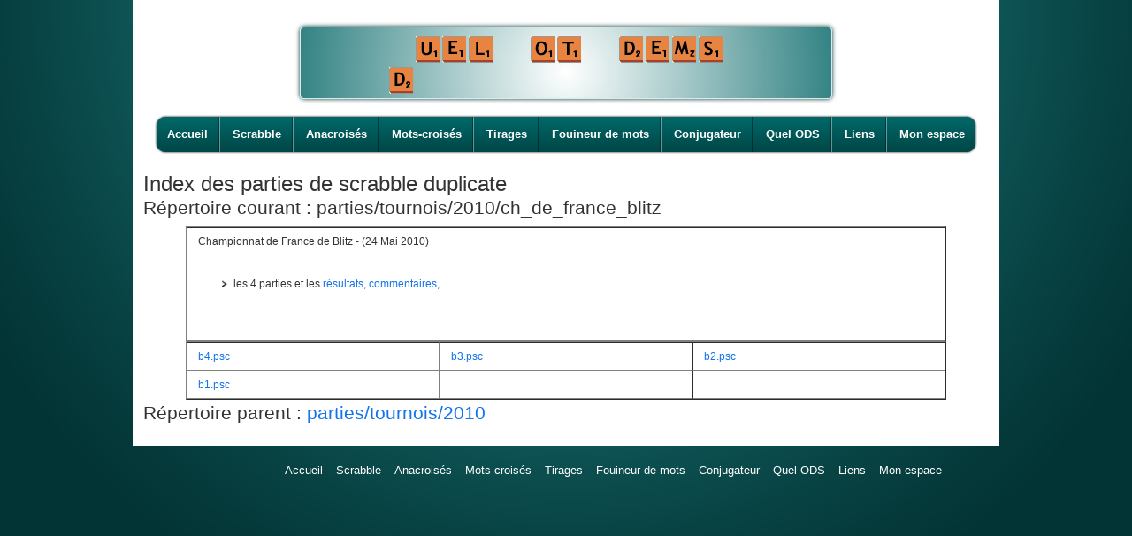

--- FILE ---
content_type: text/html; charset=ISO-8859-1
request_url: http://www.duel-de-mots.com/genDataHtmlIndex.php?&rootDir=parties%2Ftournois%2F2010%2Fch_de_france_blitz&fileSuffix=psc&isPhp=1&scriptName=PScrabViewApplet&isRecursive=0&title=Index+des+parties+de+scrabble+duplicate&pageId=&showFilesInTab=1&pseudo=
body_size: 1642
content:

<!DOCTYPE html PUBLIC "-//W3C//DTD XHTML 1.0 Transitional//EN" "http://www.w3.org/TR/xhtml1/DTD/xhtml1-transitional.dtd">

<HTML>
 <HEAD>
<meta http-equiv="Content-Type" content="text/html; charset=iso-8859-1">
  <TITLE>Duel de mots : Index des parties de scrabble duplicate </TITLE>
<!--  <script src="https://ajax.googleapis.com/ajax/libs/jquery/1.7.2/jquery.min.js"></script>  -->
<script type="text/javascript" src="js/jquery.min.js"></script>
<script  type="text/javascript" src="js/duel_jquery.js"></script>
<link rel="stylesheet" href="style/stylePR.css" media="screen" />
 </HEAD>
 <BODY>
 
 	<div id="scroll"><a href='#'>Haut</a></div>
 <div id="container">
<script language="javascript">
nbframes = parent.frames.length;
if ( nbframes >= 1 && top.location.href.indexOf("http://www.duel-de-mots.") == -1 && top.location.href.indexOf("http://localhost/duel2mot") == -1 )
{
  // no pub in frames (lycos, ...)
  if ( top.location.href.indexOf("frametest.html") != -1 ) {
    alert("test");
    top.location.href="http://www.duel-de-mots.fr/"; // boucle "ORT - Ovh Redirect Technology"
  }
  else {
    // inutile!? => Permission refus&eacute;e d'obtenir la propri&eacute;t&eacute; Location.href
    alert("duel-de-mots a d\u00e9m\u00e9nag\u00e9. Mettez \u00e0 jour vos signets SVP!");
    top.location.href="http://www.duel-de-mots.com/";
  }
}
</script>

<script  type="text/javascript" src="js/canvas.js"></script>
<div id="headerWithCanvas">
	<CENTER>					
		<p>
			<canvas id="myCanvas" width="600" height="80" style="border:1px solid #DAEAEA;"> 
				Your browser does not support the canvas element.
			</canvas>
			<ul id="nav">
				<p>

<li class="first"><a href="index.php?hideLM=">Accueil</a></li><li class=""><a href="index.php?content=scrabidx.inc.php&hideLM=">Scrabble</a></li><li class=""><a href="index.php?content=anacridx.inc.php&hideLM=">Anacrois&eacute;s</a></li><li class=""><a href="index.php?content=motscridx.inc.php&hideLM=">Mots-crois&eacute;s</a></li><li class=""><a href="index.php?content=tirageidx.inc.php&hideLM=">Tirages</a></li><li class=""><a href="index.php?content=q3shell.inc.php&hideLM=">Fouineur de mots</a></li><li class=""><a href="index.php?content=conjugl.inc.php&hideLM=">Conjugateur</a></li><li class=""><a href="index.php?content=quelods.inc.php&hideLM=">Quel ODS</a></li><li class=""><a href="index.php?content=liensscr.inc.php&hideLM=">Liens</a></li><li class="last"><a href="index.php?content=monEspace.inc.php&hideLM=">Mon espace</a></li>
</p>
			</ul>
		</p>
	</CENTER>
</div>
<table width="100%">
<tr>
<td>

<H1>Index des parties de scrabble duplicate</H1>
<H2>R&eacute;pertoire courant : parties/tournois/2010/ch_de_france_blitz</H2>

<CENTER><TABLE WIDTH="90%" BORDER="1"><TR><TD>
Championnat de France de Blitz - (24 Mai 2010)<BR>
<ul class="evtULX"><BR>
  <li>les 4 parties et les <A href="index.php?year=2010&id=ChFBlitz#ChFBlitz" target="_blank">résultats, commentaires, ...</A> </li><BR>
</ul><BR>
</TD></TR></TABLE></CENTER>		    <CENTER><TABLE WIDTH="90%" BORDER="1"><TR>
<td><A HREF="PScrabViewApplet.php?datafile=parties%40tournois%402010%40ch_de_france_blitz%40b4.psc&startdir=parties%40tournois%402010%40ch_de_france_blitz&pageId=&pseudo=" target="_blank" >b4.psc</A>
</td></td><td><A HREF="PScrabViewApplet.php?datafile=parties%40tournois%402010%40ch_de_france_blitz%40b3.psc&startdir=parties%40tournois%402010%40ch_de_france_blitz&pageId=&pseudo=" target="_blank" >b3.psc</A>
</td></td><td><A HREF="PScrabViewApplet.php?datafile=parties%40tournois%402010%40ch_de_france_blitz%40b2.psc&startdir=parties%40tournois%402010%40ch_de_france_blitz&pageId=&pseudo=" target="_blank" >b2.psc</A>
</td></td></tr><tr><td><A HREF="PScrabViewApplet.php?datafile=parties%40tournois%402010%40ch_de_france_blitz%40b1.psc&startdir=parties%40tournois%402010%40ch_de_france_blitz&pageId=&pseudo=" target="_blank" >b1.psc</A>
</td></td><td>&nbsp;</td><td>&nbsp;</td></tr></table></center><H2>R&eacute;pertoire parent : <A HREF="genDataHtmlIndex.php?&rootDir=parties%2Ftournois%2F2010&fileSuffix=psc&isPhp=1&scriptName=PScrabViewApplet&isRecursive=0&title=Index+des+parties+de+scrabble+duplicate&pageId=&showFilesInTab=1&pseudo=">parties/tournois/2010</A></H2>
</td>
</tr>
</table>
<div id="footer">
	<p>
		<hr>
		<center><p>

<li class="first"><a href="index.php?hideLM=">Accueil</a></li><li class=""><a href="index.php?content=scrabidx.inc.php&hideLM=">Scrabble</a></li><li class=""><a href="index.php?content=anacridx.inc.php&hideLM=">Anacrois&eacute;s</a></li><li class=""><a href="index.php?content=motscridx.inc.php&hideLM=">Mots-crois&eacute;s</a></li><li class=""><a href="index.php?content=tirageidx.inc.php&hideLM=">Tirages</a></li><li class=""><a href="index.php?content=q3shell.inc.php&hideLM=">Fouineur de mots</a></li><li class=""><a href="index.php?content=conjugl.inc.php&hideLM=">Conjugateur</a></li><li class=""><a href="index.php?content=quelods.inc.php&hideLM=">Quel ODS</a></li><li class=""><a href="index.php?content=liensscr.inc.php&hideLM=">Liens</a></li><li class="last"><a href="index.php?content=monEspace.inc.php&hideLM=">Mon espace</a></li>
</p>
</center>	</p>
</div></div>   
</BODY></HTML>
